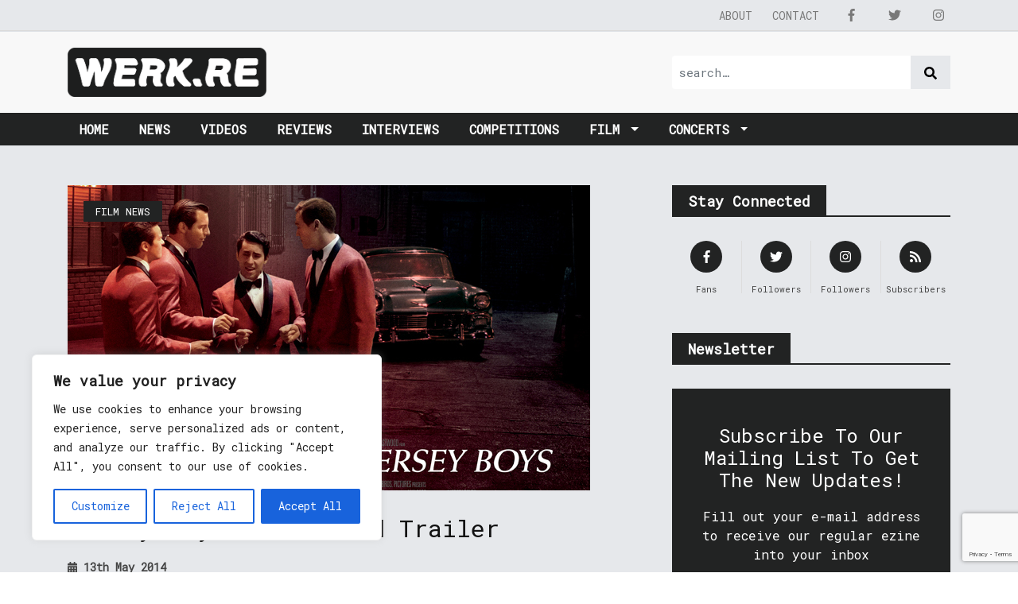

--- FILE ---
content_type: text/html; charset=utf-8
request_url: https://www.google.com/recaptcha/api2/anchor?ar=1&k=6Ldfp7AUAAAAAJc1gYBadauEXaH_AMk3o5Ibeikx&co=aHR0cHM6Ly93ZXJrLnJlOjQ0Mw..&hl=en&v=PoyoqOPhxBO7pBk68S4YbpHZ&size=invisible&anchor-ms=20000&execute-ms=30000&cb=yp8o82m4jw5g
body_size: 48776
content:
<!DOCTYPE HTML><html dir="ltr" lang="en"><head><meta http-equiv="Content-Type" content="text/html; charset=UTF-8">
<meta http-equiv="X-UA-Compatible" content="IE=edge">
<title>reCAPTCHA</title>
<style type="text/css">
/* cyrillic-ext */
@font-face {
  font-family: 'Roboto';
  font-style: normal;
  font-weight: 400;
  font-stretch: 100%;
  src: url(//fonts.gstatic.com/s/roboto/v48/KFO7CnqEu92Fr1ME7kSn66aGLdTylUAMa3GUBHMdazTgWw.woff2) format('woff2');
  unicode-range: U+0460-052F, U+1C80-1C8A, U+20B4, U+2DE0-2DFF, U+A640-A69F, U+FE2E-FE2F;
}
/* cyrillic */
@font-face {
  font-family: 'Roboto';
  font-style: normal;
  font-weight: 400;
  font-stretch: 100%;
  src: url(//fonts.gstatic.com/s/roboto/v48/KFO7CnqEu92Fr1ME7kSn66aGLdTylUAMa3iUBHMdazTgWw.woff2) format('woff2');
  unicode-range: U+0301, U+0400-045F, U+0490-0491, U+04B0-04B1, U+2116;
}
/* greek-ext */
@font-face {
  font-family: 'Roboto';
  font-style: normal;
  font-weight: 400;
  font-stretch: 100%;
  src: url(//fonts.gstatic.com/s/roboto/v48/KFO7CnqEu92Fr1ME7kSn66aGLdTylUAMa3CUBHMdazTgWw.woff2) format('woff2');
  unicode-range: U+1F00-1FFF;
}
/* greek */
@font-face {
  font-family: 'Roboto';
  font-style: normal;
  font-weight: 400;
  font-stretch: 100%;
  src: url(//fonts.gstatic.com/s/roboto/v48/KFO7CnqEu92Fr1ME7kSn66aGLdTylUAMa3-UBHMdazTgWw.woff2) format('woff2');
  unicode-range: U+0370-0377, U+037A-037F, U+0384-038A, U+038C, U+038E-03A1, U+03A3-03FF;
}
/* math */
@font-face {
  font-family: 'Roboto';
  font-style: normal;
  font-weight: 400;
  font-stretch: 100%;
  src: url(//fonts.gstatic.com/s/roboto/v48/KFO7CnqEu92Fr1ME7kSn66aGLdTylUAMawCUBHMdazTgWw.woff2) format('woff2');
  unicode-range: U+0302-0303, U+0305, U+0307-0308, U+0310, U+0312, U+0315, U+031A, U+0326-0327, U+032C, U+032F-0330, U+0332-0333, U+0338, U+033A, U+0346, U+034D, U+0391-03A1, U+03A3-03A9, U+03B1-03C9, U+03D1, U+03D5-03D6, U+03F0-03F1, U+03F4-03F5, U+2016-2017, U+2034-2038, U+203C, U+2040, U+2043, U+2047, U+2050, U+2057, U+205F, U+2070-2071, U+2074-208E, U+2090-209C, U+20D0-20DC, U+20E1, U+20E5-20EF, U+2100-2112, U+2114-2115, U+2117-2121, U+2123-214F, U+2190, U+2192, U+2194-21AE, U+21B0-21E5, U+21F1-21F2, U+21F4-2211, U+2213-2214, U+2216-22FF, U+2308-230B, U+2310, U+2319, U+231C-2321, U+2336-237A, U+237C, U+2395, U+239B-23B7, U+23D0, U+23DC-23E1, U+2474-2475, U+25AF, U+25B3, U+25B7, U+25BD, U+25C1, U+25CA, U+25CC, U+25FB, U+266D-266F, U+27C0-27FF, U+2900-2AFF, U+2B0E-2B11, U+2B30-2B4C, U+2BFE, U+3030, U+FF5B, U+FF5D, U+1D400-1D7FF, U+1EE00-1EEFF;
}
/* symbols */
@font-face {
  font-family: 'Roboto';
  font-style: normal;
  font-weight: 400;
  font-stretch: 100%;
  src: url(//fonts.gstatic.com/s/roboto/v48/KFO7CnqEu92Fr1ME7kSn66aGLdTylUAMaxKUBHMdazTgWw.woff2) format('woff2');
  unicode-range: U+0001-000C, U+000E-001F, U+007F-009F, U+20DD-20E0, U+20E2-20E4, U+2150-218F, U+2190, U+2192, U+2194-2199, U+21AF, U+21E6-21F0, U+21F3, U+2218-2219, U+2299, U+22C4-22C6, U+2300-243F, U+2440-244A, U+2460-24FF, U+25A0-27BF, U+2800-28FF, U+2921-2922, U+2981, U+29BF, U+29EB, U+2B00-2BFF, U+4DC0-4DFF, U+FFF9-FFFB, U+10140-1018E, U+10190-1019C, U+101A0, U+101D0-101FD, U+102E0-102FB, U+10E60-10E7E, U+1D2C0-1D2D3, U+1D2E0-1D37F, U+1F000-1F0FF, U+1F100-1F1AD, U+1F1E6-1F1FF, U+1F30D-1F30F, U+1F315, U+1F31C, U+1F31E, U+1F320-1F32C, U+1F336, U+1F378, U+1F37D, U+1F382, U+1F393-1F39F, U+1F3A7-1F3A8, U+1F3AC-1F3AF, U+1F3C2, U+1F3C4-1F3C6, U+1F3CA-1F3CE, U+1F3D4-1F3E0, U+1F3ED, U+1F3F1-1F3F3, U+1F3F5-1F3F7, U+1F408, U+1F415, U+1F41F, U+1F426, U+1F43F, U+1F441-1F442, U+1F444, U+1F446-1F449, U+1F44C-1F44E, U+1F453, U+1F46A, U+1F47D, U+1F4A3, U+1F4B0, U+1F4B3, U+1F4B9, U+1F4BB, U+1F4BF, U+1F4C8-1F4CB, U+1F4D6, U+1F4DA, U+1F4DF, U+1F4E3-1F4E6, U+1F4EA-1F4ED, U+1F4F7, U+1F4F9-1F4FB, U+1F4FD-1F4FE, U+1F503, U+1F507-1F50B, U+1F50D, U+1F512-1F513, U+1F53E-1F54A, U+1F54F-1F5FA, U+1F610, U+1F650-1F67F, U+1F687, U+1F68D, U+1F691, U+1F694, U+1F698, U+1F6AD, U+1F6B2, U+1F6B9-1F6BA, U+1F6BC, U+1F6C6-1F6CF, U+1F6D3-1F6D7, U+1F6E0-1F6EA, U+1F6F0-1F6F3, U+1F6F7-1F6FC, U+1F700-1F7FF, U+1F800-1F80B, U+1F810-1F847, U+1F850-1F859, U+1F860-1F887, U+1F890-1F8AD, U+1F8B0-1F8BB, U+1F8C0-1F8C1, U+1F900-1F90B, U+1F93B, U+1F946, U+1F984, U+1F996, U+1F9E9, U+1FA00-1FA6F, U+1FA70-1FA7C, U+1FA80-1FA89, U+1FA8F-1FAC6, U+1FACE-1FADC, U+1FADF-1FAE9, U+1FAF0-1FAF8, U+1FB00-1FBFF;
}
/* vietnamese */
@font-face {
  font-family: 'Roboto';
  font-style: normal;
  font-weight: 400;
  font-stretch: 100%;
  src: url(//fonts.gstatic.com/s/roboto/v48/KFO7CnqEu92Fr1ME7kSn66aGLdTylUAMa3OUBHMdazTgWw.woff2) format('woff2');
  unicode-range: U+0102-0103, U+0110-0111, U+0128-0129, U+0168-0169, U+01A0-01A1, U+01AF-01B0, U+0300-0301, U+0303-0304, U+0308-0309, U+0323, U+0329, U+1EA0-1EF9, U+20AB;
}
/* latin-ext */
@font-face {
  font-family: 'Roboto';
  font-style: normal;
  font-weight: 400;
  font-stretch: 100%;
  src: url(//fonts.gstatic.com/s/roboto/v48/KFO7CnqEu92Fr1ME7kSn66aGLdTylUAMa3KUBHMdazTgWw.woff2) format('woff2');
  unicode-range: U+0100-02BA, U+02BD-02C5, U+02C7-02CC, U+02CE-02D7, U+02DD-02FF, U+0304, U+0308, U+0329, U+1D00-1DBF, U+1E00-1E9F, U+1EF2-1EFF, U+2020, U+20A0-20AB, U+20AD-20C0, U+2113, U+2C60-2C7F, U+A720-A7FF;
}
/* latin */
@font-face {
  font-family: 'Roboto';
  font-style: normal;
  font-weight: 400;
  font-stretch: 100%;
  src: url(//fonts.gstatic.com/s/roboto/v48/KFO7CnqEu92Fr1ME7kSn66aGLdTylUAMa3yUBHMdazQ.woff2) format('woff2');
  unicode-range: U+0000-00FF, U+0131, U+0152-0153, U+02BB-02BC, U+02C6, U+02DA, U+02DC, U+0304, U+0308, U+0329, U+2000-206F, U+20AC, U+2122, U+2191, U+2193, U+2212, U+2215, U+FEFF, U+FFFD;
}
/* cyrillic-ext */
@font-face {
  font-family: 'Roboto';
  font-style: normal;
  font-weight: 500;
  font-stretch: 100%;
  src: url(//fonts.gstatic.com/s/roboto/v48/KFO7CnqEu92Fr1ME7kSn66aGLdTylUAMa3GUBHMdazTgWw.woff2) format('woff2');
  unicode-range: U+0460-052F, U+1C80-1C8A, U+20B4, U+2DE0-2DFF, U+A640-A69F, U+FE2E-FE2F;
}
/* cyrillic */
@font-face {
  font-family: 'Roboto';
  font-style: normal;
  font-weight: 500;
  font-stretch: 100%;
  src: url(//fonts.gstatic.com/s/roboto/v48/KFO7CnqEu92Fr1ME7kSn66aGLdTylUAMa3iUBHMdazTgWw.woff2) format('woff2');
  unicode-range: U+0301, U+0400-045F, U+0490-0491, U+04B0-04B1, U+2116;
}
/* greek-ext */
@font-face {
  font-family: 'Roboto';
  font-style: normal;
  font-weight: 500;
  font-stretch: 100%;
  src: url(//fonts.gstatic.com/s/roboto/v48/KFO7CnqEu92Fr1ME7kSn66aGLdTylUAMa3CUBHMdazTgWw.woff2) format('woff2');
  unicode-range: U+1F00-1FFF;
}
/* greek */
@font-face {
  font-family: 'Roboto';
  font-style: normal;
  font-weight: 500;
  font-stretch: 100%;
  src: url(//fonts.gstatic.com/s/roboto/v48/KFO7CnqEu92Fr1ME7kSn66aGLdTylUAMa3-UBHMdazTgWw.woff2) format('woff2');
  unicode-range: U+0370-0377, U+037A-037F, U+0384-038A, U+038C, U+038E-03A1, U+03A3-03FF;
}
/* math */
@font-face {
  font-family: 'Roboto';
  font-style: normal;
  font-weight: 500;
  font-stretch: 100%;
  src: url(//fonts.gstatic.com/s/roboto/v48/KFO7CnqEu92Fr1ME7kSn66aGLdTylUAMawCUBHMdazTgWw.woff2) format('woff2');
  unicode-range: U+0302-0303, U+0305, U+0307-0308, U+0310, U+0312, U+0315, U+031A, U+0326-0327, U+032C, U+032F-0330, U+0332-0333, U+0338, U+033A, U+0346, U+034D, U+0391-03A1, U+03A3-03A9, U+03B1-03C9, U+03D1, U+03D5-03D6, U+03F0-03F1, U+03F4-03F5, U+2016-2017, U+2034-2038, U+203C, U+2040, U+2043, U+2047, U+2050, U+2057, U+205F, U+2070-2071, U+2074-208E, U+2090-209C, U+20D0-20DC, U+20E1, U+20E5-20EF, U+2100-2112, U+2114-2115, U+2117-2121, U+2123-214F, U+2190, U+2192, U+2194-21AE, U+21B0-21E5, U+21F1-21F2, U+21F4-2211, U+2213-2214, U+2216-22FF, U+2308-230B, U+2310, U+2319, U+231C-2321, U+2336-237A, U+237C, U+2395, U+239B-23B7, U+23D0, U+23DC-23E1, U+2474-2475, U+25AF, U+25B3, U+25B7, U+25BD, U+25C1, U+25CA, U+25CC, U+25FB, U+266D-266F, U+27C0-27FF, U+2900-2AFF, U+2B0E-2B11, U+2B30-2B4C, U+2BFE, U+3030, U+FF5B, U+FF5D, U+1D400-1D7FF, U+1EE00-1EEFF;
}
/* symbols */
@font-face {
  font-family: 'Roboto';
  font-style: normal;
  font-weight: 500;
  font-stretch: 100%;
  src: url(//fonts.gstatic.com/s/roboto/v48/KFO7CnqEu92Fr1ME7kSn66aGLdTylUAMaxKUBHMdazTgWw.woff2) format('woff2');
  unicode-range: U+0001-000C, U+000E-001F, U+007F-009F, U+20DD-20E0, U+20E2-20E4, U+2150-218F, U+2190, U+2192, U+2194-2199, U+21AF, U+21E6-21F0, U+21F3, U+2218-2219, U+2299, U+22C4-22C6, U+2300-243F, U+2440-244A, U+2460-24FF, U+25A0-27BF, U+2800-28FF, U+2921-2922, U+2981, U+29BF, U+29EB, U+2B00-2BFF, U+4DC0-4DFF, U+FFF9-FFFB, U+10140-1018E, U+10190-1019C, U+101A0, U+101D0-101FD, U+102E0-102FB, U+10E60-10E7E, U+1D2C0-1D2D3, U+1D2E0-1D37F, U+1F000-1F0FF, U+1F100-1F1AD, U+1F1E6-1F1FF, U+1F30D-1F30F, U+1F315, U+1F31C, U+1F31E, U+1F320-1F32C, U+1F336, U+1F378, U+1F37D, U+1F382, U+1F393-1F39F, U+1F3A7-1F3A8, U+1F3AC-1F3AF, U+1F3C2, U+1F3C4-1F3C6, U+1F3CA-1F3CE, U+1F3D4-1F3E0, U+1F3ED, U+1F3F1-1F3F3, U+1F3F5-1F3F7, U+1F408, U+1F415, U+1F41F, U+1F426, U+1F43F, U+1F441-1F442, U+1F444, U+1F446-1F449, U+1F44C-1F44E, U+1F453, U+1F46A, U+1F47D, U+1F4A3, U+1F4B0, U+1F4B3, U+1F4B9, U+1F4BB, U+1F4BF, U+1F4C8-1F4CB, U+1F4D6, U+1F4DA, U+1F4DF, U+1F4E3-1F4E6, U+1F4EA-1F4ED, U+1F4F7, U+1F4F9-1F4FB, U+1F4FD-1F4FE, U+1F503, U+1F507-1F50B, U+1F50D, U+1F512-1F513, U+1F53E-1F54A, U+1F54F-1F5FA, U+1F610, U+1F650-1F67F, U+1F687, U+1F68D, U+1F691, U+1F694, U+1F698, U+1F6AD, U+1F6B2, U+1F6B9-1F6BA, U+1F6BC, U+1F6C6-1F6CF, U+1F6D3-1F6D7, U+1F6E0-1F6EA, U+1F6F0-1F6F3, U+1F6F7-1F6FC, U+1F700-1F7FF, U+1F800-1F80B, U+1F810-1F847, U+1F850-1F859, U+1F860-1F887, U+1F890-1F8AD, U+1F8B0-1F8BB, U+1F8C0-1F8C1, U+1F900-1F90B, U+1F93B, U+1F946, U+1F984, U+1F996, U+1F9E9, U+1FA00-1FA6F, U+1FA70-1FA7C, U+1FA80-1FA89, U+1FA8F-1FAC6, U+1FACE-1FADC, U+1FADF-1FAE9, U+1FAF0-1FAF8, U+1FB00-1FBFF;
}
/* vietnamese */
@font-face {
  font-family: 'Roboto';
  font-style: normal;
  font-weight: 500;
  font-stretch: 100%;
  src: url(//fonts.gstatic.com/s/roboto/v48/KFO7CnqEu92Fr1ME7kSn66aGLdTylUAMa3OUBHMdazTgWw.woff2) format('woff2');
  unicode-range: U+0102-0103, U+0110-0111, U+0128-0129, U+0168-0169, U+01A0-01A1, U+01AF-01B0, U+0300-0301, U+0303-0304, U+0308-0309, U+0323, U+0329, U+1EA0-1EF9, U+20AB;
}
/* latin-ext */
@font-face {
  font-family: 'Roboto';
  font-style: normal;
  font-weight: 500;
  font-stretch: 100%;
  src: url(//fonts.gstatic.com/s/roboto/v48/KFO7CnqEu92Fr1ME7kSn66aGLdTylUAMa3KUBHMdazTgWw.woff2) format('woff2');
  unicode-range: U+0100-02BA, U+02BD-02C5, U+02C7-02CC, U+02CE-02D7, U+02DD-02FF, U+0304, U+0308, U+0329, U+1D00-1DBF, U+1E00-1E9F, U+1EF2-1EFF, U+2020, U+20A0-20AB, U+20AD-20C0, U+2113, U+2C60-2C7F, U+A720-A7FF;
}
/* latin */
@font-face {
  font-family: 'Roboto';
  font-style: normal;
  font-weight: 500;
  font-stretch: 100%;
  src: url(//fonts.gstatic.com/s/roboto/v48/KFO7CnqEu92Fr1ME7kSn66aGLdTylUAMa3yUBHMdazQ.woff2) format('woff2');
  unicode-range: U+0000-00FF, U+0131, U+0152-0153, U+02BB-02BC, U+02C6, U+02DA, U+02DC, U+0304, U+0308, U+0329, U+2000-206F, U+20AC, U+2122, U+2191, U+2193, U+2212, U+2215, U+FEFF, U+FFFD;
}
/* cyrillic-ext */
@font-face {
  font-family: 'Roboto';
  font-style: normal;
  font-weight: 900;
  font-stretch: 100%;
  src: url(//fonts.gstatic.com/s/roboto/v48/KFO7CnqEu92Fr1ME7kSn66aGLdTylUAMa3GUBHMdazTgWw.woff2) format('woff2');
  unicode-range: U+0460-052F, U+1C80-1C8A, U+20B4, U+2DE0-2DFF, U+A640-A69F, U+FE2E-FE2F;
}
/* cyrillic */
@font-face {
  font-family: 'Roboto';
  font-style: normal;
  font-weight: 900;
  font-stretch: 100%;
  src: url(//fonts.gstatic.com/s/roboto/v48/KFO7CnqEu92Fr1ME7kSn66aGLdTylUAMa3iUBHMdazTgWw.woff2) format('woff2');
  unicode-range: U+0301, U+0400-045F, U+0490-0491, U+04B0-04B1, U+2116;
}
/* greek-ext */
@font-face {
  font-family: 'Roboto';
  font-style: normal;
  font-weight: 900;
  font-stretch: 100%;
  src: url(//fonts.gstatic.com/s/roboto/v48/KFO7CnqEu92Fr1ME7kSn66aGLdTylUAMa3CUBHMdazTgWw.woff2) format('woff2');
  unicode-range: U+1F00-1FFF;
}
/* greek */
@font-face {
  font-family: 'Roboto';
  font-style: normal;
  font-weight: 900;
  font-stretch: 100%;
  src: url(//fonts.gstatic.com/s/roboto/v48/KFO7CnqEu92Fr1ME7kSn66aGLdTylUAMa3-UBHMdazTgWw.woff2) format('woff2');
  unicode-range: U+0370-0377, U+037A-037F, U+0384-038A, U+038C, U+038E-03A1, U+03A3-03FF;
}
/* math */
@font-face {
  font-family: 'Roboto';
  font-style: normal;
  font-weight: 900;
  font-stretch: 100%;
  src: url(//fonts.gstatic.com/s/roboto/v48/KFO7CnqEu92Fr1ME7kSn66aGLdTylUAMawCUBHMdazTgWw.woff2) format('woff2');
  unicode-range: U+0302-0303, U+0305, U+0307-0308, U+0310, U+0312, U+0315, U+031A, U+0326-0327, U+032C, U+032F-0330, U+0332-0333, U+0338, U+033A, U+0346, U+034D, U+0391-03A1, U+03A3-03A9, U+03B1-03C9, U+03D1, U+03D5-03D6, U+03F0-03F1, U+03F4-03F5, U+2016-2017, U+2034-2038, U+203C, U+2040, U+2043, U+2047, U+2050, U+2057, U+205F, U+2070-2071, U+2074-208E, U+2090-209C, U+20D0-20DC, U+20E1, U+20E5-20EF, U+2100-2112, U+2114-2115, U+2117-2121, U+2123-214F, U+2190, U+2192, U+2194-21AE, U+21B0-21E5, U+21F1-21F2, U+21F4-2211, U+2213-2214, U+2216-22FF, U+2308-230B, U+2310, U+2319, U+231C-2321, U+2336-237A, U+237C, U+2395, U+239B-23B7, U+23D0, U+23DC-23E1, U+2474-2475, U+25AF, U+25B3, U+25B7, U+25BD, U+25C1, U+25CA, U+25CC, U+25FB, U+266D-266F, U+27C0-27FF, U+2900-2AFF, U+2B0E-2B11, U+2B30-2B4C, U+2BFE, U+3030, U+FF5B, U+FF5D, U+1D400-1D7FF, U+1EE00-1EEFF;
}
/* symbols */
@font-face {
  font-family: 'Roboto';
  font-style: normal;
  font-weight: 900;
  font-stretch: 100%;
  src: url(//fonts.gstatic.com/s/roboto/v48/KFO7CnqEu92Fr1ME7kSn66aGLdTylUAMaxKUBHMdazTgWw.woff2) format('woff2');
  unicode-range: U+0001-000C, U+000E-001F, U+007F-009F, U+20DD-20E0, U+20E2-20E4, U+2150-218F, U+2190, U+2192, U+2194-2199, U+21AF, U+21E6-21F0, U+21F3, U+2218-2219, U+2299, U+22C4-22C6, U+2300-243F, U+2440-244A, U+2460-24FF, U+25A0-27BF, U+2800-28FF, U+2921-2922, U+2981, U+29BF, U+29EB, U+2B00-2BFF, U+4DC0-4DFF, U+FFF9-FFFB, U+10140-1018E, U+10190-1019C, U+101A0, U+101D0-101FD, U+102E0-102FB, U+10E60-10E7E, U+1D2C0-1D2D3, U+1D2E0-1D37F, U+1F000-1F0FF, U+1F100-1F1AD, U+1F1E6-1F1FF, U+1F30D-1F30F, U+1F315, U+1F31C, U+1F31E, U+1F320-1F32C, U+1F336, U+1F378, U+1F37D, U+1F382, U+1F393-1F39F, U+1F3A7-1F3A8, U+1F3AC-1F3AF, U+1F3C2, U+1F3C4-1F3C6, U+1F3CA-1F3CE, U+1F3D4-1F3E0, U+1F3ED, U+1F3F1-1F3F3, U+1F3F5-1F3F7, U+1F408, U+1F415, U+1F41F, U+1F426, U+1F43F, U+1F441-1F442, U+1F444, U+1F446-1F449, U+1F44C-1F44E, U+1F453, U+1F46A, U+1F47D, U+1F4A3, U+1F4B0, U+1F4B3, U+1F4B9, U+1F4BB, U+1F4BF, U+1F4C8-1F4CB, U+1F4D6, U+1F4DA, U+1F4DF, U+1F4E3-1F4E6, U+1F4EA-1F4ED, U+1F4F7, U+1F4F9-1F4FB, U+1F4FD-1F4FE, U+1F503, U+1F507-1F50B, U+1F50D, U+1F512-1F513, U+1F53E-1F54A, U+1F54F-1F5FA, U+1F610, U+1F650-1F67F, U+1F687, U+1F68D, U+1F691, U+1F694, U+1F698, U+1F6AD, U+1F6B2, U+1F6B9-1F6BA, U+1F6BC, U+1F6C6-1F6CF, U+1F6D3-1F6D7, U+1F6E0-1F6EA, U+1F6F0-1F6F3, U+1F6F7-1F6FC, U+1F700-1F7FF, U+1F800-1F80B, U+1F810-1F847, U+1F850-1F859, U+1F860-1F887, U+1F890-1F8AD, U+1F8B0-1F8BB, U+1F8C0-1F8C1, U+1F900-1F90B, U+1F93B, U+1F946, U+1F984, U+1F996, U+1F9E9, U+1FA00-1FA6F, U+1FA70-1FA7C, U+1FA80-1FA89, U+1FA8F-1FAC6, U+1FACE-1FADC, U+1FADF-1FAE9, U+1FAF0-1FAF8, U+1FB00-1FBFF;
}
/* vietnamese */
@font-face {
  font-family: 'Roboto';
  font-style: normal;
  font-weight: 900;
  font-stretch: 100%;
  src: url(//fonts.gstatic.com/s/roboto/v48/KFO7CnqEu92Fr1ME7kSn66aGLdTylUAMa3OUBHMdazTgWw.woff2) format('woff2');
  unicode-range: U+0102-0103, U+0110-0111, U+0128-0129, U+0168-0169, U+01A0-01A1, U+01AF-01B0, U+0300-0301, U+0303-0304, U+0308-0309, U+0323, U+0329, U+1EA0-1EF9, U+20AB;
}
/* latin-ext */
@font-face {
  font-family: 'Roboto';
  font-style: normal;
  font-weight: 900;
  font-stretch: 100%;
  src: url(//fonts.gstatic.com/s/roboto/v48/KFO7CnqEu92Fr1ME7kSn66aGLdTylUAMa3KUBHMdazTgWw.woff2) format('woff2');
  unicode-range: U+0100-02BA, U+02BD-02C5, U+02C7-02CC, U+02CE-02D7, U+02DD-02FF, U+0304, U+0308, U+0329, U+1D00-1DBF, U+1E00-1E9F, U+1EF2-1EFF, U+2020, U+20A0-20AB, U+20AD-20C0, U+2113, U+2C60-2C7F, U+A720-A7FF;
}
/* latin */
@font-face {
  font-family: 'Roboto';
  font-style: normal;
  font-weight: 900;
  font-stretch: 100%;
  src: url(//fonts.gstatic.com/s/roboto/v48/KFO7CnqEu92Fr1ME7kSn66aGLdTylUAMa3yUBHMdazQ.woff2) format('woff2');
  unicode-range: U+0000-00FF, U+0131, U+0152-0153, U+02BB-02BC, U+02C6, U+02DA, U+02DC, U+0304, U+0308, U+0329, U+2000-206F, U+20AC, U+2122, U+2191, U+2193, U+2212, U+2215, U+FEFF, U+FFFD;
}

</style>
<link rel="stylesheet" type="text/css" href="https://www.gstatic.com/recaptcha/releases/PoyoqOPhxBO7pBk68S4YbpHZ/styles__ltr.css">
<script nonce="0_kLl2yJ_80V46y-zUYDCQ" type="text/javascript">window['__recaptcha_api'] = 'https://www.google.com/recaptcha/api2/';</script>
<script type="text/javascript" src="https://www.gstatic.com/recaptcha/releases/PoyoqOPhxBO7pBk68S4YbpHZ/recaptcha__en.js" nonce="0_kLl2yJ_80V46y-zUYDCQ">
      
    </script></head>
<body><div id="rc-anchor-alert" class="rc-anchor-alert"></div>
<input type="hidden" id="recaptcha-token" value="[base64]">
<script type="text/javascript" nonce="0_kLl2yJ_80V46y-zUYDCQ">
      recaptcha.anchor.Main.init("[\x22ainput\x22,[\x22bgdata\x22,\x22\x22,\[base64]/[base64]/[base64]/KE4oMTI0LHYsdi5HKSxMWihsLHYpKTpOKDEyNCx2LGwpLFYpLHYpLFQpKSxGKDE3MSx2KX0scjc9ZnVuY3Rpb24obCl7cmV0dXJuIGx9LEM9ZnVuY3Rpb24obCxWLHYpe04odixsLFYpLFZbYWtdPTI3OTZ9LG49ZnVuY3Rpb24obCxWKXtWLlg9KChWLlg/[base64]/[base64]/[base64]/[base64]/[base64]/[base64]/[base64]/[base64]/[base64]/[base64]/[base64]\\u003d\x22,\[base64]\x22,\[base64]/DjwJUMjUBw5FLwowgdMKkcXPDsxRaUXPDvMKVwq5+UMKdaMKnwpA+dMOkw71gFWITwqXDvcKcNG7DosOewovDucKcTyVfw7h/[base64]/Bk5fwogzw4tcwp4yAEkgwoXDpsK+O8OUw6zChlcPwrEEdCpkw7DCksKCw6Zxw5bDhRE5w43DkgxPX8OVQsOww5XCjGFzwobDtzsqAEHCqgI3w4AVw5vDkA9twogjKgHCnMKJwpjCtFTDtsOfwroiTcKjYMKPeQ0rwrHDtzPCpcKXaSBGWTErahjCkxgoeWg/[base64]/[base64]/ClBTDnWrDoWvDvcOVwrZMw6LCizPCsQFsw5MOwrrDv8OuwrMGQ2/DlcOAZiNYUFd1wpxWInvDpsOqc8KkBVxQwpd4wpFEA8K7c8OKw6HDj8KKw4nDsSM/[base64]/Ds0dzwqQLw6YBwqjCuS0keV/[base64]/DpWnCrS7DkULCtjbDiMOGw4dmwohJwqFpbCrDt27Dh2bCp8O4aA9Ec8OsaTo3blrCojkWAnPCrSVEK8OIwq8rWRI3RBjDrMK7N2xEwozDgCTDuMKaw589Bk3Dj8O+BF/DkBAjfsKbZ0cyw6zDtmfDiMKjw6Rsw4wrJcOfdXbCn8KiwqVGe2XDr8KjRC3DssKydsOnwrTCgD8awqPCi256w4YpPMOGNWPCu0DDlwTCh8K0GMOqw68obcONHMOXIMOzDcK6bHHCkB1RfMKPbMKCVCcVwqDDgsOewrolGsOKRFrDusO/[base64]/w7DDoBpiDx86w5R0w5kgLg3CqhpQw7LCp8ORTC0PLcOEwq3CiEVpwrw4YcK2wo8eZSnCqS7DlsKTFsKMXRNVOsKNw70YwpTCnVtITllGJXsxw7fDlE0Xw7MLwqt9P3zDiMOdwq7CkiY3OcK4EcKGwoMOE0dDwr4JE8KhUcKTaytJZA/CqcKvwqzCl8KfXcO9w6rCjAp5wr/[base64]/VCoOWBzCmyIKw6Amc8Krw6DDpzZvwoUZwrPDjybCkmvCuwTDjsKkwpxcF8KFBcKww4JSw4HDhD/DrcOPw6jDj8OSVcKAYsOeYG0/[base64]/[base64]/CncK2w6ZkwpAFwrdZwq3DnMOHw4/CnWNoEF9QTxcLwrvDgcOkwo7CvMKmw6zCi3HCtgwSWiZwKMKwAGDCgQ4tw6/[base64]/DqcOrPxIsaG4dckBDwq/CkAvCnh9Ow7HCsA7DmV1aIcKAwqHDlmnDsGcBw5fCmcOeNi3ChcKlZsOicwwiYW3DiDZqwpsbwpDDowvDkRIJwrDCr8KcJ8KsbsKvw5XDq8Ogw6ErCMKQccKLfS/[base64]/[base64]/[base64]/DkCQNw5lrwoXCicKAwpIuEMKJw6opw7lgeEJWw7RpOnpDw7fDrlPDtsOKD8OfPcOUKVYbaSBrwrfCkMONwqZAQ8O8wrAdwoUIw5jCnMO3ByJ8LV7CscKfw57CiR3CsMOQT8KoD8OERwfCl8K1Y8OqI8KFXx/DuhckKl3Cr8OcLsKpw4bDtMKDA8Oiw6Elw6o6wprDgxF+Y1/DtG/CsB52E8OlfMK8UsOROcKIBcKIwo4Hw6fDvgPClsO1YMOFwrvCsmrDkMORw5ILZ20Ow4ARwoLCsivClTrDuxY3a8ONP8Oww6IOH8K9w5BMS0XCoDU1wq7CsS/[base64]/wqd8TsOJVHtZYsODw4/Ci8OIwpEgZcO8w5HClzMFworCpcKnw4LDrMO0w6t4wqfDil/DlwDDpsKcwqzCo8K8wozCm8OWwo/[base64]/DqU5Dwq/CpsKjB0jCvko0f8O1PcKWwq8FR37Dvw16worCgi9/wqnDgA4qCsKUYsOZNUXCmcO2wqDDqQDDv1EJAMOvw7/[base64]/wpAUwqsTZcOtw7bCiXVTMcOGdELCkFHDnMObLD3DvAkcUkBdHsKQNipYwqguwobCtSlBwr/CosK8w4rClXQNEMKgw4rDj8OcwrZXw7hfDnk2biPCqTTDvi/[base64]/[base64]/CrBHDmMKnMMK+VMKBwpXCpcOwIy9uwrHCsMOQEDp/[base64]/DnsKTw4FtwqzDgMKPwrnCqzdFaMK2woTCq8O5esKWTVvDkTTDmDHDosOkccKCw50xwo3CsCcswr9Hwp7CiV9Gw6zDvU/[base64]/woHDhRTCnwIAQsO6w45dH8OdJ3dqwrxPI8K/T8OoSMOdBBEyw4YMwrjDl8O3wrvDm8K/wpNFwofDtsOIQsOTOMOxAFPCh0zClU3Cl3Qjwq3CnsOIw7Jcwr3Ch8Odc8OVw7NgwpjDjcKqw53Cg8K0wpbDngnCmwzDlSRhBMOYVcO4fwpTwoBzwqFgwofDjcOAG0XCtF89SMKlElzDgQ4fWcOAwo/Dn8K9wq7CjcOdElvDtMK8w4Eew7jDkV3Ct2s3wqDDtFkRwoHCucOMBsK9wpfDocKcKBIYwr/CmmgRBsOHwo4EYsKZwo88fyxTCsOkDsKpcHfCpxxvwrgMw5rDqcKRw7EKD8OjwprCi8Osw6fChEDDt3Qxwp7CvsKfwo3DncKCS8K+wqMTA3tEdMOfw6bCjCUEPybCnsO7XVVJwoXDhSttw7ZpYsK5asKpZcOhTgwqAcOcw7PCmG4dw6c0EsK9wqE1XV/[base64]/CvVFeG8OEw69pw7M/AcO/TRUGScOuasKIw75aw5Q/JVREdcO7wrnCvMOvIsOFBT/CvsKNHMKSwo/DscOqw5gOw5TDgcOowrluJB8XwojDtsOFaEnDs8OeY8OswpoqRsObbk1KeBfDhcKoXsKjwrjCmcO0TX/ClgTDmnbCrjdKasOmMsOrwq3DqcOOwrdtwox4RE5IOsOmwokYMcOPWRXCicKAVU7DsBlCVHp0dVTCssKGwqshBwTDjsKKW2bDqBrCgsKgw4x5IMOzwrLCnMOJSMO9G1fDo8OOwp8swq3Ck8KTw5jDsmzCmHYHw7ESwpwTw73CncKTwo/Dv8OBbsKPb8OvwrFgwofDrcKkwqtyw7rChAdwPsKFO8Oca3HCmcK6FlrCusOEw5MMw7xAw4wQAcOiaMKcw4Uzw5HCg1/CkMK2w5HCqsOwDjo0w64We8KNJcOMbcKUNsK5ei/[base64]/w53CmMK1csKewo07woQpGsK3wqPChcOKw6wgTsKUw6RVwrvChW7CkMOzw43Ct8Kpw6tMFMKmBMKKw7PDukbCpMKswqpjbzEXLhXDrMKQZHgFFsKCRUXCncOBwoTDlShWw7bCnkvDiUbChjMWN8KWwoXDrSlJwrDCnjV/wp/[base64]/DrDNsw5/[base64]/DhhTDlcOuU8KoXmxMwqciFC5WN8KVw7EtMcOnw5vCkcOcKB0PbcKXwrvCm3xqwpnCsCfCpAoCw4RuGgsNw4XDqUl/[base64]/CssO6wrY7DGPCrU9hPXLDuR/DisKyw5bDl8OyL8K9wpHDhXoQw4d3GMOfw7p0diLDpcKRdMO5wqwpwq8Ha3YZZMOzwoPDvsKEWMKlHMKKw7LCtkN1w5/CvMOnZsKgExjCgk9TwpbCo8KbwrHDlcKiw6o8DcOgw4Q2PsK+JE0cwqXCsgYuRWgdOD3DpHvDsB92XDfCq8OSw5VDXMKXezFnw49aXMODwolWw63CiDE2aMOrw51XV8KkwoIvVWM9w6A/wpsGwpjDkcK6w6nDs1Nmw5Yrw5vDhyUbVsOMwqRTVMK0GmLCpirDsmoqfMKpb1fCtylGNsKZJcKzw4PChDzDgFoDwqMkwqdJw7c1w7fCkcOOw73Ch8OiPzPDlH0bVUEMDzZWwrh5wqsXwo1gw6l2JADCmBDDgsKPwqNEwr5Zw6fCgxkWw5jCun7DnMK+w5jDo0/DvyvDtcOmFwAaK8KNwoskw6rCt8OYw4wAwrBfwpMNRcOuwrTDrcKMPFLCtcODwqMew7/DkQgmw7rCj8K5JnhnUQvCqDpMeMOAC2HDvsOTwoPCuCHCrcO6w6XCu8KTwqA5QMKENMKYLMOhwoLDlEBOwrRgwqfCtUUuFsKiQ8OQeTjCknA1HcKRwoPDqMO0IC0pBWnCrUbChlrCpmM2G8O4RsOmd2/[base64]/CklfDtHrDvMO7w7PDtsOvU1DDsjXCmMOGw6bDm8KRwqcIOBPCrUU+NDDDqMO1MjTDhm/[base64]/[base64]/Dj1LDrB5lSMOJUWjDqcKVbcOjwqZlwr/CmR/CssK8wpFIw5Z/wpjCrUlWbMK2N10kwphQw7hOwr/DrVMsZcK1wr9WwonDl8Kkw6vCm3x4PG3DqMOJwpg6w4PDliRBBsOtBMKuw5tcw6sNbxfDhcOswqbDvWFpw7TCtHkaw6PDpXYgwoHDp0lIwpxmBzXCskbCmcK6woPCmcK8wp5hw5/Cr8KvenfDnMOQW8KXwpR9wrENw6XCsxwKwqIqw5rDrAkIw7TCo8OHwp5iGSjDiC9Sw63CiGnCjnHCssOKQ8KsNMKcw4zCj8ObwrHDicKMJsKYw4rDrsKfw4l6w598aBoHEmcta8OMcQ/DnsKMcMKOw7J8EC12w5dQEcOIJMKUZMOiw6o2wptBRsOswrduO8Knw5oAw41pVMO2AsOlH8OlLmZ2wr/ClnvDpcKDwpLDhMKZdcKgTHAaGVM2TElQwqlAFX/Dj8OUwoYNORAsw50EG2vCpMOEw7nCvVPDqsOuIsO1JsOHwpYdfMKVXycKNm4kVznDuivDlsKWUMKMw4fCl8KGfiHCocKqQSbDvMK8dyYGKMKnesOZwoHDgTPDpsKSwrrDoMOswrvDq3gFDCg/[base64]/wpFXDcKEwqbDtcOaIMKdS8KSDMKybWnCn8Oxwp7CgcOrKhQLTw/CnHB/worCthDCqsOAMMOTUMOkUElSCMKTwofDscOSwrR8FcOce8K5e8OWLcKQwoFbwqMOw7XCm3UQwo7DpCJywq/Cjht3w7XDrmZ+UFlOOcK9w6MCQcOXK8K3NcKFWMONF0oDwrI5EjnDmcK6wp7DsW3Cn2o8w4QPLcOVKMK7wrrDllIYVcKWw7jDrw9Ow73DlMK1w7xKwpbCqcKTBGrCj8KUdCApw47CkcOEw7EFwqsEw6vDpDg/wp3Ch1VUw4jCncOtYsKXwoMqQsKOwppdw705w6DDkMO/wpVRIsO6w6PCkMKCw7RJwpHDusOOw7nDkVDCsjMSFAXDjndkRCxyLsOcc8Osw6oTwrVQw7PDuSxdw4A6wpLDtAjCmMK0wpbCr8O3SMOLw4hYwoxEH1RBPcOjw5c4w6zDgMOZw6DCmG/Cq8OKAzsIEcKYKxllBA88dxzDsTk2w4bCl2oVEcKBFMOzw6HDjl3CoEI+wpQpYcOWFQpWwoh6AXrDksKuw5JHwqhfXXDDsXAFacOYwpA/[base64]/Cv8KawqfDvMONLAlSRzXDinHCnsO9wo/Cslo5w67CjMOsAUzDkcKvU8KrIsOTwpXCijbCrgs+SC3ChTQCw4rCu3F4JMKoSsKtdiXCkh3CmVpJUcOHBMK/wqPCvEJww4LCm8KgwrosGAHDlz5XHCTDtk4EwozDmFLDhH7DtgcEwpsmwoDDpGdMFE0EUcKGLHMhQ8KswpsBwpc3w4gHwrAuQjTDuj9YK8KfcsKiw4XCksOww57Cl2skSMO8w5QwVsOdKhw7YHoTwqs+wqRQwp/DlcKfOMO3w7/Dt8OmXQExLEjDqsOfwosyw7tIwpPDgiXCrMOXwpA+wpnCsyHCk8O4CjQkCEXDhMOlVCMww43DggfDg8Oaw4BSbn4Kwp5kG8KyTsKpwrATwokgR8KRw5/[base64]/Dr8OnwrrCpkHDgsKVEgHCp8KUR8K0wpTCjy3Dpg5Cw6ktC2TDmMOjL8KhMcOTX8O5dsKLw5kqCQPDsVnDsMKhGcOJw5PCihPDj3AKw4fDjsOJw4fCrMO8DDbCvcK3wr4SXEHCi8KNJlBKTUjDg8KdajUWZMK1PcKfS8Khw4PCqsOtR8OHecOcwrAnWXbCmcK/wojCh8O6w6gJwrnChS5MKcOePjXCtsO8UDdewoJ1wrpwJcKFw7o6w5dIwpDCnGTDtMKgU8KKwrVQwplBw77DvyI+w6fDvgHCucOBw55AYidwwrvDumBQwqt9TcOkw6HClF16w4XDrcKaBsOsKSXCoSfCpUVfwopQwqQ9F8O9cWxRwozDk8ONwrnDh8O/woXDlcOnA8KrasKuwo7CrMKDwqfDnsKGDsO5wpURwp1CZcOOw5LCj8Ozw4HDvcKjw4HCqwVPwozCuV9jBCzCpgHDuAYtworCqsOvZ8O3woXDiMK2w7pMAk7CjQfDosKCwpPCh24Rw7pGTsKxw6rCv8Kpw5rCl8KJIcObWMK7w4TDr8Ohw4HCn1jDsUE/[base64]/Dv8KlF8KTaFDDgRtXXsKzw5bCqTTDp8OqTjoawo0Cw5RDwrwsXmgRwoEtw5zDglAFHsKQScKEw5tockkaBkbCnwYewp/DukPDj8KPakzDicOUMcOAw6PDhcO9BcOvIsOIP1XChMO3LgZew4k/esKmIMOXwqrDnScJH0jDiB0PwpVtwo8pWRQTO8KzZcKewqZdwr8Lw49DYMKQwpNtw4FcS8KVD8OAwrkow5zCicOtGhFUPR/CgMO3wobDg8Omw67DtsOCwrltC2/[base64]/DuBkCwrfDvMKVw7HCqsKGw6ZGQnQpLk8LJwLCtMOYAFpYw7DClgTCoUMnwo4cwpEAwpXCusOSwr8xwqXClcKBwr7CvBPDiSfDsWxOwqs9EGzCtsOIw5PCrMKbwpvCqMO/[base64]/CjkkowoN2w7Zlw7fDtGfDmFDDiGPDisKBDgXDicK8w57DqkcDw48lB8O3w49aJcOcB8OVw53Co8KxMAXDqMOCw51Mw6o9w5zCgAMYZD3DmcKBw4bCgDg2esOMwpXDjsK5TDHCo8Oyw7lsD8OCw7M6acKuw70FZcK7T0fCkMKKCMO/c37DgW1Gwo8LTyTCgMK6wpXCk8O9wpjDkcK2eXIzw5/CjMKdwpBoF1DCgcK1PW/CmMKFU07DtMKBw78SX8KeTcKSwrR8G2nClMKbw5XDlBXCj8KSw7TCrFzDpMKwwqJyWH9RX2Bzwp7CqMOxYSvCoVNDVMO1w7dnw7wXw5tRLEHCosO9B3TCs8KJMMONw6jDkhN5w73ChEliwqRNwrnDhS/[base64]/Dmi/Co09Aw6QZw45bfz3ClsOzwprCo8O/FXPDoT3CksKjwqbCvHV4w6jDq8OnEMKtGcKDwrTDt3QRwo/CphHCq8OKwqDCj8O5OcKSMFoyw4bCkCZdwoIow7JRblMbL23DgsODwpJjcStLw6fCriLDrh7Dqks+MFEZKwYXw5diw4rCtcOPw5/CscKeTcOAw7NGwo0AwrkEwo3DjMOAwpPDp8K3K8KXIy00UHMIbMOUw51Hw6ItwoovwoPCjTt9aV9XNMKWAcKsT1XCgcOZZWN6wpTDocKXwqLCg2fDiGfCn8OcworCu8KYw4sIwr7DjcO4w7jCmylNNMK6wobDssKFw5wGasOZw5rCgsOSwqgaDsO/MjjCrl0Swq7CpsOVGFvCuAYHw55ZQgh6a17CusOSbgctw681w4A+dGdzWUotw4DDtcKDwrF3wpsnMUlcVMKKGTwiG8KswpvCn8KHRcObccOrw43Cn8KqI8O2LcKhw5I1woI/woXCpMKEw6U5wrB/w57DmsKWMsKPW8KvUjfDkMKxw6kuCATCicOPGHjCvznDqzDCinMJU2vCqRPDoFRdPG1oScOCNsO0w413HFfCji15JMKUWzlcwpg5w6nDlcKoM8K4w6zCr8KFw7V3w4BKHcKyKHnDr8OgTcO9w7zDox/ChcO1wpEXKMOVNB7CosOhJmZUN8OWw4/DmgrDpcKDR0gIw4DDjFDCmcOuwrzDu8OFdyvDmcKNwrvDv33DpXlfw73DucKyw7kew7VIw6/DvcKdwoPCrgXDuMK3w5rDtFhNw6xCw5Iqw5zDssKsQcKAwo0hIcOcSMKVUw3Dn8KZwqsDw7/CmBDCnToQcz7CtCMlwrLDjxE7Rm3CsQTCusOrZMKpwpEYRCzDn8KPHmoiwr/Cn8KrwofCn8KQJ8O/w4FvB0HCkMO9aFUEw5jCvFHCs8Ogw7rDjEjDqVXDgMOzSnUxEMKxwrVdVGDDg8O5wqkHNSPCq8KIdMOTCF8aOMKJXgQoLMKTY8KiA3ADMMKIw67Dl8OED8KhaA8Dw4HDkyBXw5XCii/CgcKRw58yCU7CoMKsYcKwFcOKYcK8BC5sw5g4w5DCrR3DhcOAG0fCpMKzwobDrsKwNsKrIU09ScKDw7bDpVoMQ04vwpnDjcOMAMOnHHZ6AcOzwqbDncK8w59Zw7HDlMKRNSXDu0d+IncjfsOtw4lywp/CvGfDq8KKKcOAf8OyG0VQwohhVX9xVGNzw4Atw7TDuMKIHcKowrDDn1/[base64]/QVTCvDNPw5ELVMOcTsOrIsKOw7ROCcKEXcKOw4rCi8KYRsKsw7TCkT4pfivCgi3DgBTCqMKxwoJIwpcXwpotOcOowqlQw7JVD2rCpcOhwqfCqcOOw4PDkMOjwoXDt2/CjcKFw4ZPw4oewqDDjlDCgxfClSxRUcOrw6p6w5TDi1LDjUHCnxsJBkTDjVjDgCc6w5MuBlnClMO0wqzDucO7w6swJ8OkdsOCGcOxZcKtwpUYw5YcD8O1w7hYwonDqFY0BsOhDcOjP8KJBgbCpMKQMUfDqcKUwoDCt1HCiXMvRsOswr/CsxkxVipwwr3Ct8O6wroDw4o0wo7CnT44w7LDjsO2wqYvFE/ClcKmBW8uMVDCuMOCw5Aaw68qMsKgejvCmWoEEMK9w5rDohRgEFJXw6PCujYlwpMkwrvDgk3DinY4HMKEdwXDnsKVwrtsZinDg2TCijBKw6LDn8Kue8KUw4Yiw7jDmcKbP1JzO8OVw4vDqcO6VcOfNCHDj3RmMsKmw6/DjTp7w6xxwoo+XBDDvcOEVE7Cv2R5KsKPw6ggNXnCrXPCm8KKw5nDkE7Cg8Ksw7oVwqnDpFEyJH4ZZkxuw5Fgw5nDmxPDiB/DjUI7w7dieDESESbChsOEHMOBw7M4KgVXOgbDncK8YUZpXH8rY8OVc8K5LCtxZA3CpsODSMKjMUpebBAIYyIcw67DuD9mUsKcwqDCtAzCiwldwp82wqMIOUIDw7vCmm3CklHCgcKCw5Jdw68RcsOBw68Gwr/[base64]/DgC4BwpTCisOpwoM1w7fCt8OWw5/CjsKjOsOqR1JgYMO/wrktZ0HCpcO/wrnDqF/DgMO6w6rCssKxZGV+QiDCjxTCmMK7HQbDlBDDgw3DksKUw54Bw5p6wrnDj8Kyw5zCgcKzTGnDuMKSw6NSAx9owrgoJcOwbcKFOsKNwo9QwqvCh8OEw71SdcO+wqbDqCgdwr7DpcOpd8KFwoE0cMOdScKTAsO0csKOw5/Dt0vDrsO8NMKZeSPCl1zChHwLw51IwprDsW/CrUbCsMKQDsO8bxXDrcO3DMK8acO/BirCn8O3wqLDnFlOAMO7MsKPw4DDhB3Ci8O+wo/ChsKoRsK9w7nCmcOsw6zDukgIHMKzUMOnGlobTMO/cgnDkzzClcKpf8KVdMOpwrPCj8KSISrCkMKcwpHClCRCw57CsE0CSMO1aRtswpvDmArDucKOw5vCqsOnw5YkbMOnwpjCuMKOP8K+wqUQwqnDrcK4wqfCh8KDPhklwr5UblrCsUPDtFTCoD3Dk2LDg8KDWA4mwqXCtHLDlAEzYTLDjMO/[base64]/CpsKnEcKvw6Jtw458dMOgJS4Sw4/CkSLDpsODw44JaB8yeH7Dp2PDryBMwrvCnjXCmsOMcXLCr8KrfGvCp8KBCV5pw6PDhcOVwqnDp8ObIE5aFMKJw4BJJ1Z8woooJMKMKMKTw6JpccKyLgc+f8O6NMKkw63Cv8Ofw7B0acKWPyHCj8OhFj3CrMK/wq7DsUzCisOFAll0FcOow5/DiXsPw7DCqcOmeMK7w5lQNMKqUWPCgcK2wr/[base64]/NRvDhcOHCsO5w6DDtGrCqMKUw6bDuEzCkQ7ChgjCtDwXwq8aw5AlT8OgwrMOVhVnwprDiS/DpcOqbcKvOFDDncKgwrPClngAwoEHWMOpw5cJw7QGcsKUA8KlwqZ/[base64]/DpsO+wpV/w5kwwq7CrDjDnFPCiMOSY8KNwo5Mbih+WsOnRcKQMzlLLyB9dcOGScOpDcOMwoZeJiYtwqXDssOuDMO0QMOIw43CtsK9w57DjxTDiW9cb8OyX8O8DsO/KsKEH8KFw7Jlw6FtwqrDtMOSSw4TYMKXw5zCmWDDhQMiMcKpNmIIDB3CnEQFQRjDnCjDv8KTw5zCq0E/w5bCoWdQcndYCcOQwqw7wpJBw69yeDXCrlR0wpV6exvCoBXDiATDisOEw5nCnHNpAcOmwojDp8OWHAA8UFwxwrI/[base64]/[base64]/CkhYIw4BBwrDClUlNQcKGJ8OvQGDDsUZxbMONwoEpwrbCtD9/[base64]/CkkLDrQMMUjzDnQjDolYYa8OIwrQlwrBbwr57wpV+w5dPdsOYEWHDonRFVMKXw78qJwF1wq9cbMKzw5Ryw5XChMOhwqUaJcOgwok7P8KrworDv8KEw5DCiDo1wp7CpjAdC8KeCcKgR8KlwpdNwrw9w7d0a13CncO6Jl/[base64]/[base64]/CgMKHw5DCn8OOM3w3FcONGxHDrE/ChAdmwpjCscKvwqTDghLDl8OrNwfCmcKhwpvCmMKpXSXCmwLCgH0Fw7jDq8K/ZMKhZcKpw7lawrzDiMOlwosYw5/CjsOcw4nCjzrComoLE8KswrNUCljCtsK9w7HCg8OCwojCj3jCr8O/w6TDoRHDi8OqwrLCm8Oiw4YtNQltdsKYwqwTw48nBMOHWBAQXsOxHW7DtsKaFMKlw4bCtDTCoCNYSDt8wqvCjDQAQU/Cl8KnKgfDl8ODw5QrGk3CpBHDv8OTw7o6w4LDksO6YSPDhcO+w7UifMKTwpDDhsKJMAwfVynDhVFew49kPcKANsOmwr8vwp0Yw6HCpsONP8K8w7lqwoPCjMOfwocrw6DCn3XDuMOhIVxawoPCgGEcDMKcScOBwr7CqsOJwr/DkGLCpsKRc0sQw6bDgnbCimPDmHbDlMOlwrdwwpHCvMOpwoAKQRhTWcOlbBBUwpfCswQqNzFfG8OZXcKhw4zDpHM+w4LDrQJ5wr/DuMOKwoVZwrHCqEHCrUvCnMKtZ8KbM8KAw5wfwp4pwoPChMObfFBjVSfCi8Kkw7RBw5TCoCAqw7F3HsKSwqfDo8KAR8OmwrDDicKKwpAaw5ZEZ3M6woJGBjXCgQ/DrcObKArCqxbDiBtMB8OowrXDskYswpbCnsKUPkx9w5vDlcOOdcKpNDfDiSHCrwsAwqddeD/[base64]/CusOzw68MZsKULCPDh8OowoFgwprDsH3DjMO+w5wjPGoSw7zDlcKuw70VBDZgw7DCgX/CjcKtdMKZw4HCjF1QwpA6w78GwrzCk8K9w71Hcl7DlirCtCPCnsKTesK0w5hNw53CucO9HCnCl3vCqzzCm3/[base64]/[base64]/CqmEbworCvMK3w4ZDw4cjw68OA8OpWyDCjUPDrcKxw5sRwpXDicKqZlvCnMOhwpXCklc7acKIwosuwobCrMKNKsK6Iz7DhjTCuhPDuVkJI8KRQ1vCkMKPwp9Owp1FZcK3wrfDuGvDqsOac07Cung5EcOjcsKDCFvCgRHCgVPDhVd2SsKXwr/DtjtPCWR+WR4kdjFtw4BHCCTDpX7DjcK8w73CkGoDRXDDowMaAXXCjcK6wrImTcKvensTwpxkfnBfwp/DlMOAw6rCrgIRwptVUiErwql2w5zDmQ1cwp5FGcKDwoLCnMOiwr4lw5FjL8OEwqTDm8K6O8OjwqLDu3jDmCDDkcObwrfDqSovPSBHwoTDtg/DvsKMSQPCjjlBw5bDugPChAVGw5FxwrzDvsO5wpRAwpPCrSnDnsO9wqQgOTkrwpEMFMKLw5bCg2nCnXjCh0XDrcOTw58jw5TDhsKbwr/DrjdXV8OcwrDDvcKlwotELUfDqsONwqQXRsO/[base64]/Dk8OVw4HDvz5PJcKCTiUrw61iw5nDjwrCuMKMw5Q0w4PDq8K7ZcObD8K7FcKKQMKxwp0vVMOwDHUcfcKHw4/[base64]/w4zDksOJwr92wo7Cg8Oxwr4bw7TCv2DCiMO/wo3DrkA1W8KWw7TDpUddw55bRsOsw6UiJ8KvEwdcw5g9ZsOaPhcdw7o5w6thw7FPMRlcFzjDqMOTUiDCthMuw6HDlMKSw7DCqGXDsnzCpMKiw4Mgw6DDo2hrGcOvw5oIw6PCv0PDvQvDjsOjw4rChk/ClcO4wobDlW7DkcO8wr7CkMKKwp/Dpl0ubcOfw4UYw6LCh8OMQzTCgcOqV1jDkhvDmQICwqvDrzjDnFbDq8KePGjCpMK8w4FHVsKSRgwUMyzDk1IQwoB/DRXDoWrDu8O0w4EMwoRMw51WHMKZwpZsL8KrwpYGbR4/[base64]/DiyrDpiTDq8O9w60bT8OlwqjCtXA5H3TDpUzDpMK9w77DnhAvw67CvsO8B8OFImsew6/CqE07wqIoaMOnwpvCslXCnMKUwrtvA8OFw7fCtC/DqwjDmMK/ByRpwp04KUdoWcKCwp0gBQjCssOnwqgfw6LDvMKCNT0DwpswwonDvMOPaSp0K8KBMh85wqBVw6/[base64]/DsAI+AQPCpkzDoioYw4XDvC3CrQsucSDCl0l9wr3ChsOfw5jDoHYpw4/Ds8KSw53CsBMsO8K0woZFwocxAsOncFvCjMO5JsOgVETDjsOWwpNTw55ZO8OcwoXDljkGw5vCssKWdRfDtBIDwpgRw7PDusOFw4swwqnCkVoow4Y7w5owSXLChsK+JsOiPMOTb8KLYsKwfm1jSAdcUkbCicOhw5HCkG57wqUkwq3DlMOZNsKdw5nCtzc9wpdnd1/[base64]/aQjDiUk7w6gkNnXCqsOzSjVtZ13DlMOWaj3CjhXCuRtcfldNwr3DlUnDg3B1worDnBMYwpkawpscGMO3w5BJDFPDu8Khw4N6HS42LcORw4PDrHoXGCrDjjbChsOqwrgxw5jDlTfDrcOrCcOUwo/CvsOIw70ew6llw6fDmMO+wr0Vwoh2wqzDt8OZZcK/OsKdZlBOMsONw6TDqsOWcMKXworClHLDjsOKfxDCgcKnVRV2w6Z7J8OPGcOKCcOvZcKwwqjDiApfwoViw7odwocWw6nCosORwrjDvEXDtnvDrEBycsOHZsOiw41ywoDDgArDpsO+T8ODw5wnUjYhw4xowpkNV8KDw40fKwcTw5vCkE8RSMOxUEnCmEREwroieA/DpMOLT8Okw5DCsU9Aw67ChcKTeQzDrE5+w5sbOsK4d8OdeSExA8Kuw5bDrMODNiNleDMCwofCvHTCkEHDuMOjUx4POsKhEcOewoFDLcOKw6zCjivDkRTDkjDCnGFFwptsMV5zw6PDtcKFQBnDh8OMw6DCvkhRw4c7w6/DrlLCocKCKcKvwq7DkcKjw7/CnyvDscOpwpdXNWjCjMK5w4zDnh5rw7Jwei7DjDgxccOow7fCk256w4wpLw7DkcO+dUxiRUIqw6vDpsOHCkjDgy9dwr19w7PDl8OOHsKEdcKpwrxSw4FMbMKiwr/CvcK4Qg/CjFfDjgQpwrXCk2RXFMKKTyxSYGFOwofCo8KKKXMNcjrCgsKQwqNWw7nCkcOlQ8O3R8KPw4TCkQtcNFnDq3gawrs3w73DkMOuaxF/wrfClWxsw6PCp8K9OsODSMKoXS9iw6jClBzCqXvCrVd8d8KZw6pbdXNIwpdCbXXCplYEKcKXworCkUJZw4nCtWTCg8O5wr7Cm2rCpsKaY8K4w6XDoXDDhMOywrDDj3LCtwEDwosjwqpJNX/[base64]/Dn8OSwqMaOcOpCcObYsOVOmVuFzjCgMO1McKUw7DDrsKtw4nClG8Swq/[base64]/wozDsgxHw6jCvcO2wqjDmj8vdMKlw4E+SFQZw6pkw6V2PsKHcsKOw6bDvh0SYMK1I1vCpQE/w7xwfVfCusKKw4M1wrDCscKZAwYswqtdKiZ2wrR8YMOOwoFvc8OawpHDtxpDwrPDlcOWw60XaBBZGcOCejR5woZLNMKOw5HCnMKIw44PwpfDh3V3wrBRwp13VBQGHMOLCV7DpT/Cp8OMw70hw7hjw7dTZSlwIsKReSPCjcKaa8KzCWxOZRPDtGFVwoPDrABEFsKmwoN+wpR9wp4Qw5JoJEA9AMOqQsORw4d7wr1+w7TDr8KfE8KQwoxINRgUFMOfwo9mLiY+d1oXwqHDm8OPO8O2OcO/PBnCpQTCpcOhLcKKLUNdw7nDlMOQRMOYwrgMNcKAAUzDq8OGw6PCjzrDpm1YwrzCq8OQw6t5anlDbsKjHSjDjxnCkgdCwojDq8OZw7jCuSDDkjZVYgYUG8KTw6p+GMOrw6F3wqR/D8Ofwp/DksO5w7oPw6/CrihrNkTDtsO9w6xTDsKqw7bDpsOUw7nCnxotwodlRy97Z3oTw4hnwpZxwotgE8KDKsOLw77DiFdBJsOpw4TDo8O6NkZUw6/CpkzDinPDsznCl8KTei5pYsOIRsOPw65Yw5rCrWfCi8OAw5bCt8OKw7QeZDdhT8KWBSvDjMODBx4Lw4NKwofDj8ORw57Ck8O5wpfDpCx/[base64]/[base64]/a2XDgcOeJ2/Cq8Krdl4lwrZxF8Osw4jCiwDCpWnCjQ3Dj8KGwpvCv8OPX8KQUknCoHgIw6dnbsO3w51gwrEUCMKTWi/DjcKNP8Kfw5fDocO9RhoIVcK5wrbCmjB6wpHCihzCjMOQZcKBDSfDmEbDozLCtsK/LjjDjlMGw4puXFwLKMKHwrhoL8KOw7LCkDPCrm/DlcKHw7vDtBd1w5vCsCAiasOHwpTDiG7CsD9awpPCl1t8w7zChMK4f8KRd8Kzw7DDkEc9VXfDhGhfw6dwf1LDghs2w7PDlcKHckNuwrBFwqklwr0Iw5ZtHsOMVMKRwohXwqMOWG/Dnn0CMMOjwrLCkAlTwpkXwpDDksO+XMO7EsO6HUEIwoMKwonCgsOiXcKCJ2puJcOABxjDhEPDqz7DicKgdcOpw4wVPsOKw7fCj1oSwpvCqcO/[base64]/DqyxDOUF7VsK6HV7CucO/wphZwog9wrsIB8KhwqDDtsOuwr7Dsn/[base64]/DnsKyCWINPQfCnzwOwo1CIXdzwo8EwpxlXUzDvcKmwpHDiF0yY8KWN8KnQ8OKVkRMFMKsNMKswqUhw4DCtGdEMDHCljsnI8K/BnxZBz0hOUkIHAnCl3DDmFrDnwcJwqMRw6BoG8O0D08QcMKww7HDlMOQw5DCtl9Lw7oARMKyesOMSHLCiktUw6leMGfDrQfChsOUw7fChVF/[base64]/CrQkNw6kYw5/CgDDDkMOiworDoT4Ja8KBw4jDgMKaK8ORwpw0wo3DnsOcw7bDkcO6wqnDt8OBNAA2YiENw5dFKsO4DMKfWxZ+YiBew7LDisOewp9Twq/DtRcrwqgBwq/CkA7ChgJEworCmizDhMKHeyB1Yh/CmcKdTsOkwowZbMKgwqDCkxzCu8KQUMOiMDHDigkuwrHCuiDDjh11d8ONworDmQ0\\u003d\x22],null,[\x22conf\x22,null,\x226Ldfp7AUAAAAAJc1gYBadauEXaH_AMk3o5Ibeikx\x22,0,null,null,null,1,[21,125,63,73,95,87,41,43,42,83,102,105,109,121],[1017145,652],0,null,null,null,null,0,null,0,null,700,1,null,0,\[base64]/76lBhnEnQkZnOKMAhnM8xEZ\x22,0,0,null,null,1,null,0,0,null,null,null,0],\x22https://werk.re:443\x22,null,[3,1,1],null,null,null,1,3600,[\x22https://www.google.com/intl/en/policies/privacy/\x22,\x22https://www.google.com/intl/en/policies/terms/\x22],\x22TYm7FRACT6PhShPgUYcMqbwVWExh+ZHKE6GBmeM1YvE\\u003d\x22,1,0,null,1,1768598398300,0,0,[68],null,[116,4,189,34],\x22RC-9dtI4HJz-5bYjQ\x22,null,null,null,null,null,\x220dAFcWeA61mZDe6NhcGffaGGIeW-1UaoWee2AvUH31QhOr6kfg422qJgQQSyPXT5jpiDZjGlupuxT2RtgiXlt7XOB_9PMlW-fojg\x22,1768681198244]");
    </script></body></html>

--- FILE ---
content_type: text/css
request_url: https://werk.re/wp-content/themes/gwthemev2/inc/assets/css/werkre.css
body_size: 70
content:
/**
*	Werkre specific styles
*
*
**/

body, h4, .btn-tab li, .main-menu-area .ne-main-menu nav ul li a, h1, h2, h3, h4 {
	/*font-family: 'Lato', sans-serif !important;*/

	font-family: 'Roboto Mono', monospace;
}
footer{
	background:#1C1E1E;
	color:#FFF;
}